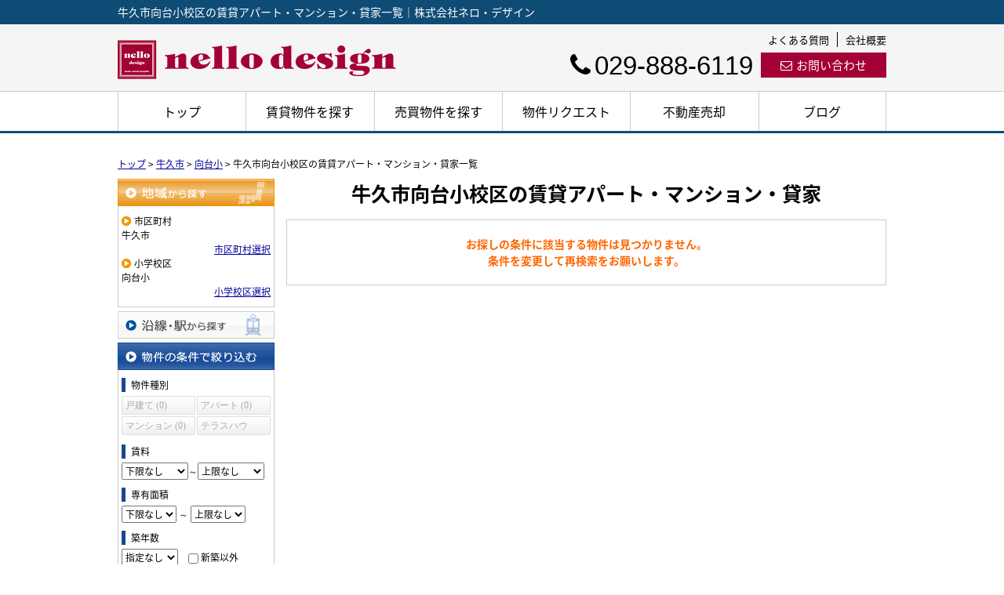

--- FILE ---
content_type: text/html; charset=UTF-8
request_url: https://nellodesign-fudosan.com/estate/rent/house/list/p/skts-08219.school-080442
body_size: 5434
content:
<!DOCTYPE html>
<html lang="ja">
<head>
<meta charset="UTF-8" />
<title>牛久市向台小校区の賃貸アパート・マンション・貸家一覧｜株式会社ネロ・デザイン</title>
<meta name="description" content="牛久市向台小校区の賃貸アパート・マンション・貸家情報です。牛久市向台小校区の賃貸アパート・マンション・貸家情報は株式会社ネロ・デザインにお任せください。" />
<meta name="format-detection" content="telephone=no">

<link href="/js_com/lib/dojo/dijit/themes/claro/claro.css?1682154265" rel="stylesheet" type="text/css">
<link href="/css_com/lib/font-awesome/css/font-awesome.min.css?1682154264" rel="stylesheet" type="text/css">
<link href="/css_com/pc/common.css?1762407652" rel="stylesheet" type="text/css">
<link href="/css/layout.css?1744509825" rel="stylesheet" type="text/css">
<link href="/css/custom.css?1620967505" rel="stylesheet" type="text/css">
<link href="/css/responsive.css?1620981774" rel="stylesheet" type="text/css">

<link rel="canonical" href="https://nellodesign-fudosan.com/estate/rent/house/list/p/skts-08219.school-080442">

<script src="/js_com/lib/jquery/jquery.js?1682154265"></script>
<script src="/js_com/common.js?1682154265"></script>
<script src="/js_com/util.js?1682154265"></script>
<script src="/js_com/init.js?1682154265"></script>
<script src="/js_com/estate/rent/house.js?1709891603"></script>
<script>var relPath = "/";var sslUrl = "https://nellodesign-fudosan.com/";</script>


<!-- Global site tag (gtag.js) - Google Analytics -->
<script async src="https://www.googletagmanager.com/gtag/js?id=UA-88245875-68"></script>
<script>
  window.dataLayer = window.dataLayer || [];
  function gtag(){dataLayer.push(arguments);}
  gtag('js', new Date());

  gtag('config', 'UA-88245875-68');
</script>
</head>

<body class="claro">

<header>
    <div class="l-header__tit">
        <h1 id="bt-cms-catchcopy">牛久市向台小校区の賃貸アパート・マンション・貸家一覧｜株式会社ネロ・デザイン</h1>
    </div>
    <div class="l-header">
        <div class="l-header__logo">
            <a href="https://nellodesign-fudosan.com/"><img src="/img/logo.png" alt="株式会社ネロ・デザイン"></a>
        </div>
        <div class="l-header__contact">
            <ul>
                <li><a href="https://nellodesign-fudosan.com/cms/ques">よくある質問</a></li>
                <li><a href="https://nellodesign-fudosan.com/cms/shop">会社概要</a></li>
            </ul>
            <div class="">
                                <div class="l-header__contact__mail">
                    <a href="https://nellodesign-fudosan.com/index/inquiry" title="お問い合わせ"><i class="fa fa-envelope-o u-mr-5"></i>お問い合わせ</a>
                </div>
                                <div class="l-header__contact__tel">
                    <h3><i class="fa fa-phone u-mr-5"></i>029-888-6119</h3>
                </div>
            </div>
        </div>
    </div>
</header>
<nav>
    <div class="header__gNav">
        <div class="gNav clearfix" id="bt-cms-nav">
        <ul>
                        <li><a class=" " href="https://nellodesign-fudosan.com/">トップ</a></li>
                        <li><a class=" " href="https://nellodesign-fudosan.com/estate/rent/index">賃貸物件を探す</a></li>
                        <li><a class=" " href="https://nellodesign-fudosan.com/estate/buy/search/index">売買物件を探す</a></li>
                        <li><a class=" " href="https://nellodesign-fudosan.com/request">物件リクエスト</a></li>
                        <li><a class=" " href="https://nellodesign-fudosan.com/sell">不動産売却</a></li>
                        <li><a class=" " href="https://nellodesign-fudosan.com/cms/slog/1">ブログ</a></li>
                    </ul>
    </div>
    </div>

</nav>


<div class="contents layout_m clearfix">
    <div class="cont_main">
        
<div class="estate-list" id="estate-list">
    <div class="breadcrumb"><ol itemscope itemtype="http://schema.org/BreadcrumbList"><li itemprop="itemListElement" itemscope itemtype="http://schema.org/ListItem"><a itemprop="item" href="https://nellodesign-fudosan.com/"><span itemprop="name">トップ</span></a><meta itemprop="position" content="1" /></li> > <li itemprop="itemListElement" itemscope itemtype="http://schema.org/ListItem"><a itemprop="item" href="https://nellodesign-fudosan.com/estate/rent/house/list/p/skts-08219"><span itemprop="name">牛久市</span></a><meta itemprop="position" content="2" /></li> > <li itemprop="itemListElement" itemscope itemtype="http://schema.org/ListItem"><a itemprop="item" href="https://nellodesign-fudosan.com/estate/rent/house/list/p/skts-08219.school-080442"><span itemprop="name">向台小</span></a><meta itemprop="position" content="3" /></li> > <li>牛久市向台小校区の賃貸アパート・マンション・貸家一覧</li></ol></div>
    <div class="estate-list-left">
        <input type="hidden" id="tdfk_cd" value="" />
<input type="hidden" id="skts_cd" value="08219" />
<input type="hidden" id="area_cd" value="" />
<input type="hidden" id="school_cd" value="080442" />
<input type="hidden" id="station_line_cd" value="" />
<input type="hidden" id="station_cd" value="" />
<input type="hidden" id="no_deposit_key_flg" value="" />
<input type="hidden" id="charge_free_flg" value="" />
<input type="hidden" id="turnkey_flg" value="" />
<input type="hidden" id="reform_flg" value="" />
<input type="hidden" id="movie_flg" value="" />
<input type="hidden" id="pano_flg" value="" />
<input type="hidden" id="recom_flg" value="" />
<input type="hidden" id="new_flg" value="" />
<input type="hidden" id="park_num" value="" />
<input type="hidden" id="area_group_id" value="" />
<input type="hidden" id="ctgry_id" value="" />
<input type="hidden" id="onsale_flg" value="0" />

<div class="w200 marB5">
    <a class="btnSideRegionOn" href="/estate/common/common/ajax-skts/data_type/21" onclick="return fncColorBox(this);" rel="nofollow">地域から探す</a>
        <div class="estateLeftSearchBox">
        <p class="searchItem">市区町村</p>
        <p>牛久市</p>
        <div class="wFull txtRt">
            <a href="/estate/common/common/ajax-skts/data_type/21" onclick="return fncColorBox(this);" rel="nofollow">市区町村選択</a>
        </div>

        
                <p class="searchItem">小学校区</p>
        <p>向台小</p>
        <div class="wFull txtRt">
            <a href="/estate/common/common/ajax-school/data_type/21/skts_cd/08219" onclick="return fncColorBox(this);" rel="nofollow">小学校区選択</a>
        </div>
        
            </div>
    </div>

<div class="w200 marB5">
    <a class="btnSideStation" href="/estate/common/common/ajax-line/data_type/21" onclick="return fncColorBox(this);" rel="nofollow">沿線・駅から探す</a>
    </div>


<div class="w200 marB10">
    <div class="estateLeftCondTitle">物件の条件で絞り込む</div>
    <div class="estateLeftCondBox">
        <div class="marB10">
            <p class="searchItem">物件種別</p>
            <ul id="estateType" class="estateLeftCondLink cFix">
                                                    <li><label>戸建て&nbsp;(0)</label></li>
                                                            <li class="last"><label>アパート&nbsp;(0)</label></li>
                                                            <li><label>マンション&nbsp;(0)</label></li>
                                                            <li class="last"><label>テラスハウス&nbsp;(0)</label></li>
                                                </ul>
        </div>

        
        <div class="marB10">
            <p class="searchItem">賃料</p>
            <select class="w85" id="rent_price_from" name="rent_price_from">
<option class="txtGray" value="">下限なし</option>
<option value="10000">1万円</option>
<option value="20000">2万円</option>
<option value="30000">3万円</option>
<option value="40000">4万円</option>
<option value="50000">5万円</option>
<option value="60000">6万円</option>
<option value="70000">7万円</option>
<option value="80000">8万円</option>
<option value="90000">9万円</option>
<option value="100000">10万円</option>
<option value="110000">11万円</option>
<option value="120000">12万円</option>
<option value="130000">13万円</option>
<option value="140000">14万円</option>
<option value="150000">15万円</option>
<option value="160000">16万円</option>
<option value="170000">17万円</option>
<option value="180000">18万円</option>
<option value="190000">19万円</option>
<option value="200000">20万円</option>
<option value="210000">21万円</option>
<option value="220000">22万円</option>
<option value="230000">23万円</option>
<option value="240000">24万円</option>
<option value="250000">25万円</option>
<option value="260000">26万円</option>
<option value="270000">27万円</option>
<option value="280000">28万円</option>
<option value="290000">29万円</option>
<option value="300000">30万円</option>
</select>～<select class="w85" id="rent_price_to" name="rent_price_to">
<option class="txtGray" value="">上限なし</option>
<option value="10000">1万円</option>
<option value="20000">2万円</option>
<option value="30000">3万円</option>
<option value="40000">4万円</option>
<option value="50000">5万円</option>
<option value="60000">6万円</option>
<option value="70000">7万円</option>
<option value="80000">8万円</option>
<option value="90000">9万円</option>
<option value="100000">10万円</option>
<option value="110000">11万円</option>
<option value="120000">12万円</option>
<option value="130000">13万円</option>
<option value="140000">14万円</option>
<option value="150000">15万円</option>
<option value="160000">16万円</option>
<option value="170000">17万円</option>
<option value="180000">18万円</option>
<option value="190000">19万円</option>
<option value="200000">20万円</option>
<option value="210000">21万円</option>
<option value="220000">22万円</option>
<option value="230000">23万円</option>
<option value="240000">24万円</option>
<option value="250000">25万円</option>
<option value="260000">26万円</option>
<option value="270000">27万円</option>
<option value="280000">28万円</option>
<option value="290000">29万円</option>
<option value="300000">30万円</option>
</select>        </div>

        <div class="marB10">
            <p class="searchItem">専有面積</p>
            <select id="build_square_from" name="build_square_from">
<option class="txtGray" value="">下限なし</option>
<option value="20">20㎡</option>
<option value="30">30㎡</option>
<option value="40">40㎡</option>
<option value="50">50㎡</option>
<option value="60">60㎡</option>
<option value="70">70㎡</option>
<option value="80">80㎡</option>
<option value="90">90㎡</option>
<option value="100">100㎡</option>
<option value="150">150㎡</option>
<option value="200">200㎡</option>
<option value="250">250㎡</option>
<option value="300">300㎡</option>
<option value="500">500㎡</option>
<option value="1000">1000㎡</option>
</select>            <label>～</label>
            <select id="build_square_to" name="build_square_to">
<option class="txtGray" value="">上限なし</option>
<option value="20">20㎡</option>
<option value="30">30㎡</option>
<option value="40">40㎡</option>
<option value="50">50㎡</option>
<option value="60">60㎡</option>
<option value="70">70㎡</option>
<option value="80">80㎡</option>
<option value="90">90㎡</option>
<option value="100">100㎡</option>
<option value="150">150㎡</option>
<option value="200">200㎡</option>
<option value="250">250㎡</option>
<option value="300">300㎡</option>
<option value="500">500㎡</option>
<option value="1000">1000㎡</option>
</select>        </div>

        <div class="marB10">
            <p class="searchItem">築年数</p>
            <select id="build_age" name="build_age">
<option class="txtGray" value="">指定なし</option>
<option value="1">新築</option>
<option value="3">3年以内</option>
<option value="5">5年以内</option>
<option value="10">10年以内</option>
<option value="15">15年以内</option>
<option value="20">20年以内</option>
</select>            <input type="checkbox" class="marL10" id="build_age_nonew" value="1"  />
            <label class="btn_link" for="build_age_nonew">新築以外</label>
        </div>

        <div class="marB10">
            <p class="searchItem">駅からの徒歩</p>
            <select id="station_walk" name="station_walk">
<option class="txtGray" value="">指定なし</option>
<option value="3">3分以内</option>
<option value="5">5分以内</option>
<option value="10">10分以内</option>
<option value="15">15分以内</option>
<option value="20">20分以内</option>
</select>            <div class="mT3">
                <input type="checkbox" id="bus_walk_flg" value="1"  />
                <label class="btn_link" for="bus_walk_flg">バス停からの時間を含む</label>
            </div>
        </div>

        <div class="marB10">
            <p class="searchItem">情報公開日</p>
            <ul>
                <li>
                    <input type="radio" id="info_open_date" name="info_open_date" value="" checked="checked" />
                    <label class="vaTop link_cursor" for="info_open_date">指定なし</label>
                </li>
                <li>
                    <input type="radio" id="info_open_date_0" name="info_open_date" value="0"  />
                    <label class="vaTop link_cursor txtSilver" for="info_open_date_0">本日公開&nbsp;<span class="ffMSP">(0)</span></label>
                </li>
                <li>
                    <input type="radio" id="info_open_date_3" name="info_open_date" value="3"  />
                    <label class="vaTop link_cursor txtSilver" for="info_open_date_3">3日以内に公開&nbsp;<span class="ffMSP">(0)</span></label>
                </li>
                <li>
                    <input type="radio" id="info_open_date_7" name="info_open_date" value="7"  />
                    <label class="vaTop link_cursor txtSilver" for="info_open_date_7">7日以内に公開&nbsp;<span class="ffMSP">(0)</span></label>
                </li>
            </ul>
        </div>

        <div class="marB10">
            <p class="searchItem">こだわり条件</p>
            <ul class="marB5">
                                <li>
                    <input type="checkbox" id="fav_option_0" name="fav_option[]" value="park_flg"  />
                    <label id="fav_option_park_flg" class="vaTop link_cursor txtSilver" for="fav_option_0">駐車場あり&nbsp;<span class="ffMSP">(0)</span></label>
                </li>
                                <li>
                    <input type="checkbox" id="fav_option_1" name="fav_option[]" value="tratime_cd"  />
                    <label id="fav_option_tratime_cd" class="vaTop link_cursor txtSilver" for="fav_option_1">即引渡し可&nbsp;<span class="ffMSP">(0)</span></label>
                </li>
                                <li>
                    <input type="checkbox" id="fav_option_2" name="fav_option[]" value="build_floor"  />
                    <label id="fav_option_build_floor" class="vaTop link_cursor txtSilver" for="fav_option_2">2階以上&nbsp;<span class="ffMSP">(0)</span></label>
                </li>
                                <li>
                    <input type="checkbox" id="fav_option_3" name="fav_option[]" value="BT02_20"  />
                    <label id="fav_option_BT02_20" class="vaTop link_cursor txtSilver" for="fav_option_3">ペット相談&nbsp;<span class="ffMSP">(0)</span></label>
                </li>
                                <li>
                    <input type="checkbox" id="fav_option_4" name="fav_option[]" value="BT02_21"  />
                    <label id="fav_option_BT02_21" class="vaTop link_cursor txtSilver" for="fav_option_4">角部屋&nbsp;<span class="ffMSP">(0)</span></label>
                </li>
                                <li>
                    <input type="checkbox" id="fav_option_5" name="fav_option[]" value="OB01_05"  />
                    <label id="fav_option_OB01_05" class="vaTop link_cursor txtSilver" for="fav_option_5">バス・トイレ別&nbsp;<span class="ffMSP">(0)</span></label>
                </li>
                                <li>
                    <input type="checkbox" id="fav_option_6" name="fav_option[]" value="OS03_01"  />
                    <label id="fav_option_OS03_01" class="vaTop link_cursor txtSilver" for="fav_option_6">オートロック&nbsp;<span class="ffMSP">(0)</span></label>
                </li>
                            </ul>

            <div class="txtCt">
                <a class="btnListOptionAll" href="/estate/common/common/ajax-feature-option/data_type/21" onclick="return openOptionDialog(this);" rel="nofollow">すべてのこだわり条件を見る</a>
            </div>
        </div>
    </div>
</div>

<!-- Templates -->
<script type="text/template" id="estate-type-template">
<% for (var i = 0; i < estateTypeList.length; i++) { %>
    <% if (estateTypeList[i]['num'] == 0) { %>
    <li<%= (i % 2 == 0) ? '' : ' class="last"' %>><label><%= estateTypeList[i]['name_nm'] %>&nbsp;(<%= estateTypeList[i]['num'] %>)</label></li>
    <% } else { %>
    <li<%= (i % 2 == 0) ? '' : ' class="last"' %>><a href="javascript:void(0)" <%= search['estate_type'].indexOf(estateTypeList[i]['name_cd']) >= 0 ? 'class="on"' : '' %> id="estate_type_<%= estateTypeList[i]['name_cd'] %>"><%= estateTypeList[i]['name_nm'] %>&nbsp;(<%= estateTypeList[i]['num'] %>)</a></li>
    <% } %>
<% } %>
</script>

<script type="text/template" id="room-type-template">
<% for (var i = 0; i < roomTypeList.length; i++) { %>
    <% if (roomTypeList[i]['num'] == 0 && search['room_type_cd'].indexOf(roomTypeList[i]['name_cd']) == -1) { %>
    <li<%= (i % 2 == 0) ? '' : ' class="last"' %>><label><%= roomTypeList[i]['name_nm'] %>&nbsp;(<%= roomTypeList[i]['num'] %>)</label></li>
    <% } else { %>
    <li<%= (i % 2 == 0) ? '' : ' class="last"' %>><a href="javascript:void(0)" <%= search['room_type_cd'].indexOf(roomTypeList[i]['name_cd']) >= 0 ? 'class="on"' : '' %> id="room_type_cd_<%= roomTypeList[i]['name_cd'] %>"><%= roomTypeList[i]['name_nm'] %>&nbsp;(<%= roomTypeList[i]['num'] %>)</a></li>
    <% } %>
<% } %>
</script>

    </div>

    <div class="estate-list-main">
        <h2 class="tit">牛久市向台小校区の賃貸アパート・マンション・貸家</h2>

        <div class="wFull posR">
                        <div class="estateListNoneBox">
                <p>お探しの条件に該当する物件は見つかりません。</p>
                <p>条件を変更して再検索をお願いします。</p>
            </div>

            
            
            
            <div id="mapLoading" class="posF z100 none" style="left: 48%; top: 45%;">
                <img src="/img_com/estate/loading.gif" width="80" height="80" />
            </div>
        </div>
    </div>
</div>

<div id="loadOverlay" class="loadOverlay"><div id="loadOverlayInner" class="loadOverlayInner"></div></div>
<script src="/js_com/lib/dojo/config.js?1682154265"></script>

<script src="/js_com/lib/dojo/dojo/dojo.js?1682154265"></script>

<script src="/js_com/lib/dojo/initWidget.js?1682154265"></script>

<script src="/js_com/lib/dojo/tooltip.js?1682154265"></script>

<link href="/js_com/lib/jquery/colorbox/colorbox.css?1682154265" rel="stylesheet" type="text/css">
<script src="/js_com/lib/jquery/colorbox/jquery.colorbox-min.js?1682154265"></script>
<script src="/js_com/estate/common/common.js?1735087575"></script>
<script type="text/javascript">
$(function() {
    listInit();
});
</script>
    </div>
</div>

<div class="p-footer__request">
    <div class="p-footer__request__inner">
        <div class="p-footer__request__text">
            <p>希望の物件が見つからない...そんな時もご安心ください！<br />お客様の希望を伝えて待つだけ</p>
            <h3>物件リクエスト</h3>
            <a href="https://nellodesign-fudosan.com/request">詳細はこちら</a>
        </div>
        <div class="p-footer__request__image">
            <img src="/img/footer__request__image.svg" alt="物件リクエスト" />
        </div>
    </div>
</div>

<footer class="l-footer">
    <div class="l-footer__inquiry">
        <div class="l-footer__inquiry__text">
            <p>インターネットやメールが苦手な方はお電話にてお問い合わせください<br/>営業時間／10：00～17：00　定休日／年中無休(臨時休業日を除く)</p>
        </div>
        <div class="l-footer__inquiry__tel">
            <p><i class="fa fa-phone u-mr-5" aria-hidden="true"></i>029-888-6119</p>
        </div>
    </div>    
    <div class="l-footer__contact">
        <div class="l-footer__contact__inner">
            <div class="l-footer__contact__logo">
                <a href="https://nellodesign-fudosan.com/"><img class="u-mb-5" src="/img/logo.png" alt="株式会社ネロ・デザイン"></a>
                <p>〒300-0332 稲敷郡阿見町中央4-8-19 ウイングテナント中央102 </p>
                <p>TEL：029-888-6119　FAX：029-889-4510</p>
            </div>
            <div class="l-footer__contact__menu">
                <div class="l-footer__contact__nav" id="bt-cms-footer-nav">
                    <ul class="clearfix">
        <li><a  href="https://nellodesign-fudosan.com/">トップ</a></li>
        <li><a  href="https://nellodesign-fudosan.com/estate/rent/index">賃貸物件を探す</a></li>
        <li><a  href="https://nellodesign-fudosan.com/estate/buy/search/index">売買物件を探す</a></li>
        <li><a  href="https://nellodesign-fudosan.com/sell">不動産売却について</a></li>
        <li><a  href="https://nellodesign-fudosan.com/cms/shop">店舗情報</a></li>
        <li><a  href="https://nellodesign-fudosan.com/index/inquiry">お問合せ</a></li>
            <li><a href="https://nellodesign-fudosan.com/index/sitemap">サイトマップ</a></li>
    </ul>
                </div>
                <div class="l-footer__contact__sns">
                    <ul>
                        <li><a href="https://twitter.com/nellodesignhome" target="_blank"><img src="/img/sns__icon-twitter.svg" alt="twitter" /></a></li>
                        <li><a href="https://www.facebook.com/nellodesign/" target="_blank"><img src="/img/sns__icon-facebook.svg" alt="facebook" /></a></li>
                        <li><a href="https://www.instagram.com/nellodesign.home/" target="_blank"><img src="/img/sns__icon-instagram.svg" alt="instagram" /></a></li>
                    </ul>
                </div>
            </div>
        </div>
    </div>
</footer>

<div class="btn__page_top">
    <i class="fa fa-chevron-up"></i>
    <span>ページの先頭へ</span>
</div>

<div class="copyright"><small>Copyright &copy; 株式会社ネロ・デザイン All rights Reserved. powered by 不動産クラウドオフィス</small></div>
</body>
</html>


--- FILE ---
content_type: text/css
request_url: https://nellodesign-fudosan.com/css/custom.css?1620967505
body_size: 1378
content:
@charset "UTF-8";

/* ━━━━━━━━━━━━━━━━

 ■レイアウト

━━━━━━━━━━━━━━━━ */


/*=================================

* コンテンツ

=================================*/

.contents {
    padding: 30px 0;
}


/*=================================

* ヘッダー

=================================*/

header {
    background-color: #f6f5f5;
    margin-bottom: 0px;
}

/*
　サイトタイトル
=================================*/
.l-header__tit {
    background-color: #0f4c75;
    color: #fff;
    padding: 5px 0 5px 0;
}

.l-header__tit h1 {
    width: 980px;
    margin: 0 auto;
}


.l-header {
    width: 980px;
    margin: 0 auto;
    padding: 10px 0;
}

/*
　ロゴ
=================================*/
.l-header__logo {
    max-width: 340px;
    float: left;
    padding: 0;
}

.l-header__logo a {
    display: block;
    margin-top: 10px;
}

/*
　会社情報
=================================*/
.l-header__contact {
    max-width: 600px;
    float: right;
}

/*
　サブナビゲーション
=================================*/
.l-header__contact ul {
    text-align: right;
    margin-bottom: 7px;
    font-size: 0;
}

.l-header__contact ul li {
    display: inline-block;
    border-right: 1px solid #000;
    font-size: 13px;
}

.l-header__contact ul li:last-child {
    border-right: none;
}

.l-header__contact ul li a {
    text-decoration: none;
    color: #000;
    display: block;
    padding: 0 10px;
}

.l-header__contact ul li:last-child a {
    padding: 0 0 0 10px;
}

.l-header__contact ul li a:hover {
    color: #a30035;
}

/*
　お問い合わせ
=================================*/
.l-header__contact__mail {
    float: right;
    padding: 0;
}

.l-header__contact__mail a {
    color: #FFF;
    text-decoration: none;
    display: inline-block;
    padding: 5px 25px;
    font-size: 15px;
    text-align: center;
    color: #FFF;
    background-color: #a30035;
}

.l-header__contact__mail a:hover {
    background-color: #0f4c75;
}


.l-header__contact__tel {
    float: right;
    margin: 0 10px 0 0;
}

.l-header__contact__tel h3 {
    font-size: 33px;
    line-height: 1;
    font-family: "Arial", sans-serif;
}

/*
　ナビゲーション
=================================*/
.header__gNav {
    border-bottom: 3px solid #0f4c75;
    border-top: 1px solid #CCC;
    background-color: #FFF;
}

.gNav {
    margin: 0 auto;
}

.gNav li {
    border-left: 1px solid #ccc;
}

.gNav li:last-child {
    border-right: 1px solid #CCC;
}

.gNav li a {
    line-height: 50px;
    font-size: 16px;
    color: #000;
    background-color: #FFF;
}

.gNav li a:hover {
    color: #a30035;
}



/*=================================

* フッター

=================================*/

footer {
    border-top: none;
}

.l-footer {
    background-color: #0f4c75;
}

/*
　上部電話番号
=================================*/
.l-footer__inquiry {
    width: 980px;
    margin: 0 auto;
    color: #FFF;
}

.l-footer__inquiry__text {
    display: inline-block;
    padding: 15px 0;
    font-size: 17px;
    letter-spacing: 0.5px;
    margin-right: 30px;
}

.l-footer__inquiry__tel {
    display: inline-block;
    padding: 5px 0;
}

.l-footer__inquiry__tel p {
    font-size: 50px;
    font-family: "Arial", sans-serif;
    font-weight: bold;
}

/*
　店舗情報
=================================*/
.l-footer__contact {
    background-color: #FFF;
}

.l-footer__contact__inner {
    width: 980px;
    margin: 0 auto;
    padding: 15px 0;
}

.l-footer__contact__logo {
    float: left;
    width: 45%;
    display: inline-block;
    margin: 0 2% 0 0;
}

.l-footer__contact__logo p {
    font-size: 15px;
}

/*
　ナビゲーション
=================================*/
.l-footer__contact__menu {
    float: right;
    width: 53%;
    display: inline-block;
}
.l-footer__contact__nav {
    
}

.l-footer__contact__nav li, 
.l-footer__contact__nav a {
    text-decoration: none;
    color: #000;
    font-size: 15px;
    display: inline-block;
    padding: 0 0 3px 0;
    margin-right: 10px;
}

.l-footer__contact__nav a:hover {
    color: #a30035;
}

.l-footer__contact__nav a:before {
    content: "・";
}

/*
　SNS
=================================*/
.l-footer__contact__sns {
    width: 23%;
    float: left;
    margin: 10px auto 0 auto;
}

.l-footer__contact__sns ul {
    display: flex;
    justify-content: space-between;
}

.l-footer__contact__sns li {
    margin-right: 10px;
}

.l-footer__contact__sns li img {
    width: 100%;
}

.l-footer__contact__sns li a:hover {
    opacity: 0.7;
}

/*
　copyright
=================================*/
.copyright {
    background-color: #0f4c75;
}

/*
　ページの先頭へ
=================================*/
.btn__page_top {
    border-radius: 0;
}


/*=================================

* clearfix

=================================*/

.l-header:after,
.l-footer__contact__inner:after,
.l-footer__contact__sns:after {
    content: "";
    display: block;
    clear: both;
}

--- FILE ---
content_type: text/css
request_url: https://nellodesign-fudosan.com/css/responsive.css?1620981774
body_size: 6430
content:
@charset "UTF-8";

/* ━━━━━━━━━━━━━━━━

 ■初期化

━━━━━━━━━━━━━━━━ */

body {
    font-family: 'Noto Sans Japanese', sans-serif;
}



/* ━━━━━━━━━━━━━━━━

 ■ユーティリティ

━━━━━━━━━━━━━━━━ */


.u-mr-5 {
    margin-right: 5px;
}

.u-mr-10 {
    margin-right: 10px;
}

.u-mb-0 {
    margin-bottom: 0 !important;
}

.u-mb-5 {
    margin-bottom: 5px;
}

.u-mb-10 {
    margin-bottom: 10px !important;
}

.u-mb-20 {
    margin-bottom: 20px !important;
}

.u-mb-30 {
    margin-bottom: 30px;
}

.u-mb-40 {
    margin-bottom: 40px !important;
}

.u-mb-50 {
    margin-bottom: 50px !important;
}

.u-text-center {
    text-align: center !important;
}

.u-fc-orange {
    color: #FF7F00;
}

.u-fc-red {
    color: #FF0000;
}

.u-fw-bold {
    font-weight: bold;
}

.u-fs-h3 {
    font-size: 1rem;
}

@media screen and (min-width:768px) {
    .u-fs-h3 {
        font-size: 1.3rem;
    }
    
    .u-text-pc-center {
        text-align: center;
    }
}


/*=================================

* media

=================================*/
@media screen and (max-width:767px) {
    .u-hidden-sp {
        display: none;
    }
}

@media screen and (min-width:768px) {
    .u-hidden-pc {
        display: none;
    }
}



/* ━━━━━━━━━━━━━━━━

 ■コンポーネント

━━━━━━━━━━━━━━━━ */


/*=================================

* コンテナ

=================================*/

.c-block {
    margin-bottom: 50px;
    padding: 30px 0;
}

@media screen and (min-width:768px) {
    .c-block {
        width: 980px;
        margin: 0 auto 100px auto;
    }
}

/*
　ボタン
================================*/
.c-btn {
    width: 90%;
    display: block;
    text-decoration: none;
    text-align: center;
    padding: 10px 5px;
    background-color: #767171;
    border-radius: 30px;
    margin: 0 auto;
}

.c-btn,
.c-btn:link,
.c-btn:visited {
    color: #FFF;
    text-decoration: none;
}

.c-btn:hover {
    opacity: 0.8;
}

@media screen and (min-width:768px) {
    .c-btn {
        width: 45%;
        font-size: 17px;
        padding: 8px 10px 10px 10px;
    }
}

/*
　アウトライン
================================*/
.c-btn-outline {
    font-size: 18px;
    border: 2px solid #0f4c75;
    padding: 13px 10px;
    display: block;
    box-sizing: border-box;
    text-align: center;
    font-weight: bold;
}

.c-btn-outline,
.c-btn-outline:link,
.c-btn-outline:visited {
    color: #0f4c75;
    text-decoration: none;
}

.c-btn-outline:hover {
    color: #FFF;
    background-color: #0f4c75;
}

/* PC */
@media screen and (min-width:768px) {
    .c-btn-outline {
        font-size: 22px;
    }
}

/*
　チェックボックス付きリスト
=================================*/
.c-checkbox-list {
    margin: 10px;
}

.c-checkbox-list li {
    position: relative;
    padding-left: 30px;
    line-height: 2.0;
    font-size: 17px;
}

.c-checkbox-list li:before {
    position: absolute;
    top: 3px;
    margin-left: -30px;
    margin-right: 10px;
    content: url(../img/icon__check.png);
}

@media screen and (min-width:768px) {
    .c-checkbox-list {
        margin: 0;
    }
}


/*
　H2タイトル
================================*/
h2.tit {
    width: 90%;
    text-align: center;
    color: #000;
    font-size: 1.4em;
    font-weight: bold;
    margin: 0 auto 15px auto;
    padding: 0;
    background-color: #FFF !important;
}

/* PC */
@media screen and (min-width:768px) {
    h2.tit {
        width: 100%;
        font-size: 1.8em;
    }
}

/*
　H2タイトル（サブカラー）
================================*/
h2.c-tit__color-2 {
    font-size: 1.3rem;
    color: #FFF;
    background: #3282b8;
    margin: 25px 0;
    padding: 10px;
    text-align: left;
}

/* PC */
@media screen and (min-width:768px) {
    h2.c-tit__color-2 {
        font-size: 40px;
        color: #3282b8;
        font-weight: bold;
        padding: 0;
        background: #FFF;
        text-align: center;
    }
}

/*
　タイトル（フォントサイズlg）
================================*/
.c-tit--large {
    width: 90%;
    margin: 0 auto 30px auto;
    font-size: 23px;
    font-weight: bold;
    text-align: center;
}

.c-tit--large span {
    font-size: 33px;
}

/* PC */
@media screen and (min-width:768px) {
    .c-tit--large  {
        width: 100%;
        font-size: 35px;
    }
    
    .c-tit--large span {
        font-size: 50px;
    }
}

/*
　H3タイトル
================================*/

/* スマホ*/
@media screen and (max-width:767px) {
    h3.tit {
        margin: 0 0 15px 0;
        padding: 6px 10px;
        background: #0f4c75;
        color: #FFF;
        text-shadow: none;
        font-size: 1em;
        font-weight: bold;
        border-top: none;
        border-bottom: none;
    }
}

/* PC */
@media screen and (min-width:768px) {
    h3.tit {
        font-size: 1.3em;
        margin: 0 0 20px 0;
    }
}



/* ━━━━━━━━━━━━━━━━

 ■レイアウト

━━━━━━━━━━━━━━━━ */


/*=================================

* メインビジュアル

=================================*/

.l-jumbotron {
    position: relative;
    margin: 0 auto;
}

.l-jumbotron__image {
    width: 100%;
    height: 200px;
    margin: 0 auto; 
    display: block;
    background-repeat: no-repeat;
    background-position: 20% 50%;
    background-size: cover;
    background-image: url(../img/jumbotron__image.jpg);
    opacity: 0.75;
}

.l-jumbotron__inner {
    width: 95%;
    position: absolute;
    top: 0;
    left: 0;
    right: 0;
    margin: auto;
}

.l-jumbotron__inner h2 {
    position: absolute;
    top: 1.5rem;
    left: 0;
    font-size: 23px;
    color: #000;
    line-height: 1.3;
    font-weight: 800;
}

.l-jumbotron__inner h2,
.l-jumbotron__txt--lg {
    text-shadow: 
        #FFF 2px 0px, #FFF -2px 0px, 
        #FFF 0px -2px, #FFF 0px 2px, 
        #FFF 2px 2px, #FFF -2px 2px, 
        #FFF 2px -2px, #FFF -2px -2px, 
        #FFF 1px 2px, #FFF -1px 2px, 
        #FFF 1px -2px, #FFF -1px -2px, 
        #FFF 2px 1px, #FFF -2px 1px, 
        #FFF 2px -1px, #FFF -2px -1px;
}

.l-jumbotron__inner h2 span {
    font-size: 60px;
    color: #a30035;
    position: relative;
    line-height: 1.3;
    text-shadow: 
        #FFF 3px 3px 3px, #FFF -3px -3px 3px, 
        #FFF -3px 3px 3px, #FFF 3px -3px 3px, 
        #FFF 3px 0px 3px, #FFF -3px -0px 3px, 
        #FFF 0px 3px 3px, #FFF 0px -3px 3px;
}

.l-jumbotron__inner h2 span::before {
    content: "・";
    position: absolute;
    top: -0.65em;
    left: 0.07em;
    font-size: 50px;
}

.l-jumbotron__txt--lg {
    color: #000 !important;
    font-size: 25px !important;
}

.l-jumbotron__txt--lg::before {
    content: "" !important;
}


/* PC */
@media screen and (min-width:768px) {
    .l-jumbotron {
        margin: 0 auto 10px auto;
    }
    
    .l-jumbotron__image {
        height: 450px;
        margin: 0 auto 10px auto; 
        background-position: 50% 50%;
    }

    .l-jumbotron__inner {
        width: 980px;
    }

    .l-jumbotron__inner h2 {
        top: 1.3em;
        font-size: 42px;
        color: #000;
        line-height: 1.2;
    }
    
    .l-jumbotron__inner h2 span {
        font-size: 110px;
    }
    
    .l-jumbotron__inner h2 span::before {
        top: 0em;
        left: 0.17em;
        font-size: 80px;
        line-height: 0.1;
    }
    
    .l-jumbotron__txt--lg {
        font-size: 55px !important;
    }
}

/*
　メイン画像内物件リクエスト
=================================*/
.l-jumbotron__request {
    width: 100%;
    height: auto;
    background-color: #0f4c75;
    color: #FFF;
    padding: 20px;
    box-sizing: border-box;
    margin-bottom: 20px;
}

.l-jumbotron__request h3 {
    font-size: 35px;
    text-align: center;
    font-weight: bold;
    margin-bottom: 10px;
}

.l-jumbotron__request img {
    width: 45%;
    margin: 0 auto 5px auto;
    display: block;
}

.l-jumbotron__request__icon {
    display: none !important;
}

.l-jumbotron__request p {
    font-size: 15px;
    font-weight: 500;
    margin-bottom: 10px;
    line-height: 1.35;
    letter-spacing: .03em;
}

.l-jumbotron__request__btn a {
    background: #FFF;
    text-align: center;
    text-decoration: none;
    color: #0f4c75;
    font-size: 23px;
    font-weight: bold;
    display: block;
    padding: 10px 10px;
}

.l-jumbotron__request__btn a:hover {
    background: #a30035;
    color: #FFF;
}

@media screen and (min-width:768px) {
    .l-jumbotron__request {
        width: 330px;
        height: 450px;
        position: absolute;
        top: 0;
        right: 0;
        padding: 30px;
        margin-bottom: 0px;
    }
    
    .l-jumbotron__request h3 {
        font-size: 37px;
    }
    
    .l-jumbotron__request img {
        width: 55%;
        margin: 0 auto;
    }
    
    .l-jumbotron__request__icon {
        width: 30% !important;
        margin-bottom: 17px !important;
        display: block !important;
    }
}



/* ━━━━━━━━━━━━━━━━

 ■プロジェクト

━━━━━━━━━━━━━━━━ */


/*=================================

* トップ

=================================*/

/*
　不動産情報（売買・賃貸ボタン）
=================================*/
.p-estate-nav {
    width: 90%;
    margin: 0 auto 50px auto;
}

.p-estate-nav ul {
    display: flex;
    justify-content: space-between;
}

.p-estate-nav ul li {
    width: 48%;
}

/* PC */
@media screen and (min-width:768px) {
    .p-estate-nav {
        width: 65%;
        margin: 0 auto 100px auto;
    }
    
    .p-estate-nav ul li {
        width: 47%;
    }
}

/*
　おすすめ物件
=================================*/
.p-estate-list {
    width: 100%;
    margin: 0 auto;
}

.p-estate-list li {
    width: 100%;
    height: auto;
    margin: 0 0 30px 0;
    background: #f5f5f5;
}

.p-estate-list li:last-child {
    margin: 0;
}

.p-estate-list a {
    width: 100%;
    height: auto;
    position: relative;
    display: block;
    text-decoration: none;
    color: #000;
} 

.p-estate-list a:hover {
    opacity: 0.5;
}

.p-estate-list__image {
    width: 100%;
    height: 200px;
    background-repeat: no-repeat; 
    background-position: 0 50%;
    background-size: cover;
    position: relative;
    display: block;
}

.p-estate-list__type {
    position: absolute;
    bottom: 0;
    left: 0;
    display: inline-block;
    padding: 5px 15px;
    background: #000;
    color: #fff;
    background-color: rgba(0, 0, 0, 0.5);
}

.p-estate-list__room {
    font-size: 14px;
}

.p-estate-list__price {
    font-size: 22px;
    padding-top: 6px;
}

.p-estate-list__price span {
    font-size: 17px;
}

.p-estate-list__detail {
    padding: 10px 15px;
}

.p-estate-list__name {
    font-weight: bold;
    text-align: center;
    margin-bottom: 7px;
    overflow: hidden;
    white-space: nowrap;
    text-overflow: ellipsis;
    font-size: 18px;
}

.p-estate-list__address,
.p-estate-list__access {
    font-size: 14px;
    margin-bottom: 7px;
    overflow: hidden;
    white-space: nowrap;
    text-overflow: ellipsis;
    text-align: center;
}

.p-estate-list__catchcopy {
    font-size: 13px;
    display: -webkit-box;
    -webkit-box-orient: vertical;
    -webkit-line-clamp: 2;
    max-height: 2.5rem;
    overflow: hidden;
}

.p-estate-list__label {
    position: absolute;
    top: 10px;
    right: 10px;
    width: 50px;
    height: 50px;
    background: #fdd100;
    border-radius: 25px;
    box-sizing: border-box;
    display: block;
    padding: 15px 2px;
    text-align: center;
}

.p-estate-list__label span {
    color: #fff;
    font-size: 0.9rem;
}

/* PC */
@media screen and (min-width:768px) {
    .p-estate-list li {
        width: 314px;
        height: 390px;
        float: left;
        display: inline-block;
        margin: 0 19px 20px 0;
    }

    .p-estate-list li:nth-child(3n) {
        margin: 0 0px 20px 0;
    }

    .p-estate-list:after {
        content: "";
        display: block;
        clear: both;
    }

    .p-estate-list a {
        width: 314px;
        height: 390px;
    }

    .p-estate-list__image {
        width: 314px;
        height: 250px;
    }

    .p-estate-list__price {
        padding-top: 0px;
    }

    .p-estate-list__name {
        margin-bottom: 3px;
    }

    .p-estate-list__address {
        margin-bottom: 0px;
    }

    .p-estate-list__access {
        margin-bottom: 5px;
    }
}


/*
　お知らせ（PCのみ）
=================================*/
.main__newList {
    padding: 20px 5px 0 5px;
    border-top: solid 1px #000;
}

.main__newList:after {
    content: "";
    display: block;
    clear: both;
}

.main__newList dt {
    float: left;
    margin: 0 15px;
    font-size: 13px;
    padding: 4px 5px 2px 5px;
    color: #555;
}

.main__newList dd {
    margin-bottom: 15px;
    padding: 3px 0 20px 0;
    border-bottom: 1px solid #000;
}

.main__newList dd a {
    text-decoration: none;
    color: #000;
}

.main__newList dd a:hover {
    text-decoration: underline;
}



/*=================================

* フッター物件リクエスト

=================================*/

.p-footer__request {
    width: 100%;
    height: 300px;
    background-image: url("../img/footer__request__bg.jpg");
    background-repeat: no-repeat;
    background-position: 80% 50%;
    background-size: cover;
    position: relative;
}

.p-footer__request::after {
    height: 300px;
    content: '';
    background-color: rgba(60, 72, 88, 0.88);
    position: absolute;
    left: 0;
    right: 0;
    top: 0;
    bottom: 0;
}

.p-footer__request__inner {
    width: 100%;
    margin: 0 auto;
    padding: 50px 20px;
    position: relative;
    z-index: 1;
}

.p-footer__request__text {
    width: 100%;
    float: right;
    display: inline-block;
    text-align: center;
    color: #FFF;
}

.p-footer__request__image {
    display: none;
}

.p-footer__request__image img {
    width: 100%;
}

.p-footer__request__text h3 {
    font-size: 35px;
    margin-bottom: 25px;
    font-weight: bold;
}

.p-footer__request__text p {
    font-size: 18px;
    margin-bottom: 20px;
}

.p-footer__request__text a {
    width: 85%;
    padding: 15px 10px;
    font-size: 20px;
    font-weight: bold;
    text-decoration: none;
    color: #FFF;
    background: #a30035;
    display: block;
    margin: 0 auto;
    box-sizing: border-box;
}

.p-footer__request__text a:hover {
    background: #ffb74c;
}

/* PC */
@media screen and (min-width:768px) {
    .p-footer__request {
        background-position: 50% 50%;
    }

    .p-footer__request__inner {
        width: 980px;
        height: 300px;
        padding: 50px 0 0 0;
        box-sizing: border-box;
    }

    .p-footer__request__inner:after {
        content: "";
        display: block;
        clear: both;
    }
    
    .p-footer__request__text {
        width: 550px;
        padding-top: 5px;
    }
    
    .p-footer__request__image {
        width: 400px;
        float: left;
        display: inline-block;
        padding-left: 50px;
        box-sizing: border-box;
    }
    
    .p-footer__request__text h3 {
        font-size: 45px;
        margin-bottom: 15px;
    }
    
    .p-footer__request__text p {
        font-size: 20px;
        margin-bottom: 15px;
    }
    
    .p-footer__request__text a {
        width: 300px;
        padding: 10px;
        font-size: 18px;
        font-weight: normal;
    }
}


/*=================================

* 物件リクエストページ

=================================*/

.p-request {
    width: 90%;
    margin: 0 auto 50px auto;
}

.p-request h3 {
    font-size: 20px;
    color: #0f4c75;
    margin-bottom: 20px;
    font-weight: bold;
    padding-top: 3px;
}

.p-request img {
    width: 100%;
}

.p-request li {
    border-bottom: #777 dotted 1px;
    padding: 30px 0;
}

.p-request dl:first-child {
    margin-bottom: 10px;
}

.p-request__point {
    float: left;
    width: 50px;
    height: 50px;
    text-align: center;
    color: #FFF;
    font-weight: bold;
    font-size: 12px;
    padding-top: 10px;
    background: #0f4c75;
    border-radius: 100%;
    box-sizing: border-box;
    line-height: 1.2;
    margin-right: 10px;
}

.p-request__number {
    font-size: 15px;
}

.p-request__btn a {
    width: 100%;
    margin: 0 auto;
    display: block;
    color: #fff;
    background: #a30035;
    text-decoration: none;
    padding: 20px;
    text-align: center;
    font-size: 20px;
    font-weight: bold;
    border-radius: 6px;
    box-sizing: border-box;
}

/* PC */
@media screen and (min-width:768px) {
    .p-request {
        width: 100%;
        margin-bottom: 80px;
        font-size: 16px;
    }
    
    .p-request h3 {
        font-size: 23px;
        padding-top: 7px;
    }
    
    .p-request li:after {
        content: "";
        display: block;
        clear: both;
    }
    
    .p-request dl:first-child {
        float: left;
        width: 70%;
    }

    .p-request dl:last-child {
        float: right;
        width: 28%;
    }
    
    .p-request dd {
        overflow: hidden;
    }
    
    .p-request__btn a {
        width: 85%;
        font-size: 26px;
    }

    .p-request__btn a:hover {
        opacity: 0.7;
    }
}


/*=================================

* 不動産売却ページ

=================================*/

/*
　上部イメージ
=================================*/
.p-sub-visual {
    position: relative;
    margin: 0 auto 30px auto;
}

.p-sub-visual::before {
    position: absolute;
    left: 0;
    right: 0;
    top: 0;
    bottom: 0;
    content: '';
    background-color: rgba(255, 255, 255, 0.5);
}

.p-sub-visual img {
    max-width: 100%;
}

.p-sub-visual h2{
    position: absolute;
    top: 10px;
    left: 0;
    display: inline-block;
    padding-left: 16px;
    border-bottom: 2px solid #0f4c75;
    color: #0f4c75;
    line-height: 1.4;
    font-size: 30px;
    font-weight: 900;
}

/* PC */
@media screen and (min-width:768px) {
    .p-sub-visual {
        margin: 0 auto 50px auto;
    }
    
    .p-sub-visual h2 {
        padding-left: 20px;
        top: 20px;
        font-size: 60px;
    }
}

/*
　横3つ並び枠
=================================*/
.p-sell__promise {
    width: 90%;
    margin: 0 auto 40px auto;
}

.p-sell__promise li {
    width: 100%;
    margin-bottom: 15px;
    border: 2px solid #0f4c75;
    box-sizing: border-box;
    padding: 15px;
    border-radius: 8px;
}

.p-sell__promise li h3 {
    font-size: 23px;
    margin-bottom: 10px;
    color: #0f4c75;
    text-align: center;
    line-height: 1.2;
    font-weight: bold;
}

/* PC */
@media screen and (min-width:768px) {
    .p-sell__promise {
        margin: 0 auto 70px auto;
        width: 100%;
    }
    
    .p-sell__promise li {
        width: 32%;
        float: left;
        margin-right: 2%;
        margin-bottom: 0;
    }
    
    .p-sell__promise li:last-child {
        margin-right: 0%;
    }
    
    .p-sell__promise:after {
        content: "";
        display: block;
        clear: both;
    }
    
    .p-sell__promise li h3 {
        font-size: 27px;
    }
}

/*
　こだわりリスト
=================================*/
.c-checkbox-list.p-sell__commitment {
    margin-left: 25px;
    margin-right: 25px;
}

/* PC */
@media screen and (min-width:768px) {
    .c-checkbox-list.p-sell__commitment {
        width: 67%;
        margin: 0 auto 100px auto;
    }
    
    .c-checkbox-list.p-sell__commitment li {
        font-size: 18px;
    }
}

/*
　イラスト付きタイトル
================================*/

.p-tit-illust {
    background-color: #0f4c75;
    margin-bottom: 50px;
    display: flex;
    justify-content:center;
    align-items: flex-end;
    position: relative;
}

.p-tit-illust h2 {
    color: #FFF;
    font-size: 1.2rem;
    font-weight: bold;
    padding: 7px 60px;
}

.p-tit-illust img {
    width: 15%;
}

.p-tit-illust img:first-child {
    position: absolute;
    bottom: 0;
    left: 5px;
}

.p-tit-illust img:last-child {
    position: absolute;
    bottom: 0;
    right: 5px;
}

/* PC */
@media screen and (min-width:768px) {
    .p-tit-illust {
        height: 50px;
    }
    
    .p-tit-illust h2 {
        margin: 0 20px;
        font-size: 1.8rem;
        padding: 0 0 3px 0;
    }
    
    .p-tit-illust img {
        width: 10%;
    }
    
    .p-tit-illust img:first-child,
    .p-tit-illust img:last-child {
        position: static;
    }
}

/* iPhone5 */
@media screen and (max-width:320px) {
    .p-tit-illust h2 {
        font-size: 1rem;
        padding-bottom: 10px;
    }
}

/*
　流れ
=================================*/
.p-flow {
    margin: 0 auto 40px auto;
}

.p-flow__block {
    width: 100%;
    box-sizing: border-box;
}

.p-flow__step {
    position: relative;
    width: 270px;
    background: #0f4c75;
    padding: 10px 10px 0 10px;
    text-align: center;
    color: #FFF;
    box-sizing: border-box;
    margin: 0 auto;
}

.p-flow__step p,
.p-flow__step h3 {
    font-weight: 500;
    font-size: 1.1rem;
    margin-bottom: 2px;
}

.p-flow__step:after{
    content: "";
    position: absolute;
    width: 0;
    height: 0;
    bottom: -25px;
    left: 0;
    border-style: solid;
    border-color: #0f4c75 transparent transparent transparent;
    border-width: 25px 135px 0 135px;
    z-index: 1;
}

.p-flow__text {
    width: 100%;
    padding: 40px 10px;
}

/* PC */
@media screen and (min-width:768px) {
    .p-flow__block {
        display: flex;
        justify-content: space-between;
        align-items: flex-start;
        padding: 20px 0;
        margin-bottom: 30px;
    }
    
    .p-flow__step {
        margin: 0;
    }
    
    .p-flow__text {
        width: 70%;
        padding: 0;
        font-size: 16px;
    }
}

/*
　よくある質問
=================================*/
.p-ques-list {
    width: 90%;
    margin: 0 auto 70px auto;
}

.p-ques-list dt,
.p-ques-list dd {
    line-height: 1.7;
}

.p-ques-list dt {
    margin-bottom: 10px;
}

.p-ques-list dd {
    margin-bottom: 50px;
}

.p-ques-list dt p,
.p-ques-list dd p {
    width: calc(100% - 60px);
    padding: 8px;
    background-color: #FFFFFF;
    border: solid 1px #CCCCCC;
    display: inline-block;
    border-radius: 5px;
    font-size: 16px;
    margin-left: 10px;
    box-sizing: border-box;
}

.p-ques-list dt:before,
.p-ques-list dd:before {
    content: "Q";
    width: 35px;
    height: 35px; 
    background-color: #0f4c75;
    color: #FFF;
    font-weight: 500;
    border-radius: 50%; 
    text-align: center;
    line-height: 35px;
    font-family: "Arial", sans-serif;
    font-size: 1.5rem;
    display: inline-block;
    vertical-align: top;
}

.p-ques-list dd:before {
    content: "A";
    background-color: #CCC;
}

/* PC */
@media screen and (min-width:768px) {
    .p-ques-list {
        width: 100%;
    }

    .p-ques-list dt:before,
    .p-ques-list dd:before {
        width: 45px;
        height: 45px; 
        line-height: 45px;
        font-size: 1.7rem;
    }
}


/*==================================

 * 売却査定 バナー

==================================*/

.p-assessment {
    position: relative;
    width: 100%;
    margin: 0 auto 50px auto;
}

/*
    body
================================*/
.p-assessment__body {
    padding: 10px;
    border-top-left-radius: 10px;
    border-top-right-radius: 10px;
    border: 3px solid #0f4c75;
}

.p-assessment__image {
    position: absolute;
    top: 15px;
    left: 10px;
}

.p-assessment__image img {
    width: 90px;
}

.p-assessment__block {
    width: 100%;
    padding-left: 100px;
    margin-bottom: 10px;
}

/* text */
.p-assessment__text {
    font-size: 1rem;
    color: #0f4c75;
}

.p-assessment__text p {
    font-weight: bold;
}

/* tel */
.p-assessment__telno {
    font-size: 2rem;
    font-weight: bold;
    font-family: "Arial", sans-serif;
}

/* mail */
.p-assessment__mail a {
    color: #FFF;
    background-color: #B22222;
    font-size: 1.3rem;
    position: relative;
    padding: 5px;
    border-radius: 5px;
    box-sizing: border-box;
    display: block;
    text-align: center;
    font-weight: bold;
    text-decoration: none;
}

.p-assessment__mail span {
    color: #ffed67;
    font-size: 2.2rem;
}

.p-assessment__mail a:hover {
    opacity: 0.7;
}

/*
    bottom
================================*/
.p-assessment__bottom {
    border-bottom-left-radius: 10px;
    border-bottom-right-radius: 10px;
    background-color: #0f4c75;
}

.p-assessment__bottom p {
    font-size: 1rem;
    font-weight: bold;
    color: #FFF;
    padding: 5px 7px 10px 7px;
}

/* PC */
@media screen and (min-width:768px) {
    .p-assessment {
        width: 980px;
    }
    
    /*
    body
    ================================*/
    .p-assessment__body {
        position: relative;
        padding: 15px 10px 0 10px;
    }
    
    .p-assessment__image {
        position: absolute;
        width: 190px;
        top: -60px;
        left: 5px; 
    }
    
     .p-assessment__image img {
        width: 100%;
    }
    
    .p-assessment__block {
        padding-left: 200px;
        align-items: center;
        margin-bottom: 0;
        box-sizing: border-box;
    }
    
    /* text */
    .p-assessment__text {
        width: 43%;
        font-size: 1.3rem;
        padding-top: 10px;
    }
    
    /* tel */
    .p-assessment__tel {
        width: 100%;
        display: flex;
        align-items: center;
        padding-top: 10px;
    }
    
    .p-assessment__telno {
        font-size: 3.5rem;
        margin-right: 20px;
    }
    
    /* mail */
    .p-assessment__mail {
        position: absolute;
        width: 45%;
        top: 15px;
        right: 15px;
    }
    
    .p-assessment__mail a {
        padding: 0;
        font-size: 1.7rem;
    }
    
    /*
    bottom
    ================================*/
    .p-assessment__bottom p {
        font-size: 1.2rem;
        text-align: center;
        padding: 0 0 5px 0;
    }
}

/* タブレット */
@media screen and (min-width:600px) {
    /* tel */
    .p-assessment__telno {
        font-size: 3rem;
    }
}

/* iPhone5 */
@media screen and (max-width:320px) {
    
    /*
    body
    ================================*/
    .p-assessment__image {
        display: none;
    }
    
    .p-assessment__block {
        padding-left: 0;
    }
    
    /* tel */
    .p-assessment__telno {
        font-size: 2.5rem;
    }
    
    /* mail */
    .p-assessment__mail a {
        font-size: 1.2rem;
    }
    
    .p-assessment__mail span {
        font-size: 2rem;
    }
}

--- FILE ---
content_type: image/svg+xml
request_url: https://nellodesign-fudosan.com/img/sns__icon-facebook.svg
body_size: 438
content:
<?xml version="1.0" encoding="utf-8"?>
<!-- Generator: Adobe Illustrator 25.0.0, SVG Export Plug-In . SVG Version: 6.00 Build 0)  -->
<svg version="1.1" xmlns="http://www.w3.org/2000/svg" xmlns:xlink="http://www.w3.org/1999/xlink" x="0px" y="0px"
	 viewBox="0 0 30 30" style="enable-background:new 0 0 30 30;" xml:space="preserve">
<style type="text/css">
	.st0{fill:#767171;}
</style>
<g id="レイヤー_1">
</g>
<g id="文字">
	<path class="st0" d="M28.3,0H1.7C0.7,0,0,0.7,0,1.7v26.7C0,29.3,0.7,30,1.7,30H16V18.4h-3.9v-4.5H16v-3.3c0-3.9,2.4-6,5.8-6
		c1.7,0,3.1,0.1,3.5,0.2v4l-2.4,0c-1.9,0-2.2,0.9-2.2,2.2v2.9h4.5l-0.6,4.5h-3.9V30h7.6c0.9,0,1.7-0.7,1.7-1.7V1.7
		C30,0.7,29.3,0,28.3,0z"/>
</g>
<g id="イラスト">
</g>
</svg>


--- FILE ---
content_type: application/javascript
request_url: https://nellodesign-fudosan.com/js_com/lib/dojo/dijit/_FocusMixin.js
body_size: 120
content:
//>>built
define("dijit/_FocusMixin",["./focus","./_WidgetBase","dojo/_base/declare","dojo/_base/lang"],function(_1,_2,_3,_4){
_4.extend(_2,{focused:false,onFocus:function(){
},onBlur:function(){
},_onFocus:function(){
this.onFocus();
},_onBlur:function(){
this.onBlur();
}});
return _3("dijit._FocusMixin",null,{_focusManager:_1});
});


--- FILE ---
content_type: image/svg+xml
request_url: https://nellodesign-fudosan.com/img/footer__request__image.svg
body_size: 3567
content:
<?xml version="1.0" encoding="utf-8"?>
<!-- Generator: Adobe Illustrator 25.0.0, SVG Export Plug-In . SVG Version: 6.00 Build 0)  -->
<svg version="1.1" xmlns="http://www.w3.org/2000/svg" xmlns:xlink="http://www.w3.org/1999/xlink" x="0px" y="0px"
	 viewBox="0 0 352.5 227.3" style="enable-background:new 0 0 352.5 227.3;" xml:space="preserve">
<style type="text/css">
	.st0{fill:#FFE946;stroke:#231815;stroke-width:2.5387;stroke-linecap:round;stroke-linejoin:round;stroke-miterlimit:10;}
	.st1{fill:#231815;stroke:#231815;stroke-width:2.8772;stroke-linecap:round;stroke-linejoin:round;stroke-miterlimit:10;}
	.st2{fill:#FFFFFF;stroke:#231815;stroke-width:2.8772;stroke-linecap:round;stroke-linejoin:round;stroke-miterlimit:10;}
	.st3{fill:none;stroke:#231815;stroke-width:2.0309;stroke-linecap:round;stroke-linejoin:round;stroke-miterlimit:10;}
	.st4{fill:#FFFFFF;stroke:#231815;stroke-width:2.0309;stroke-linecap:round;stroke-linejoin:round;stroke-miterlimit:10;}
	.st5{fill:#231815;}
	.st6{fill:none;stroke:#231815;stroke-width:2.8772;stroke-linecap:round;stroke-linejoin:round;stroke-miterlimit:10;}
	.st7{fill:#231815;stroke:#231815;stroke-width:2.0309;stroke-linecap:round;stroke-linejoin:round;stroke-miterlimit:10;}
	.st8{fill:#FFC673;stroke:#231815;stroke-width:2.8772;stroke-linecap:round;stroke-linejoin:round;stroke-miterlimit:10;}
	.st9{fill:#FFFFFF;stroke:#231815;stroke-width:2.5387;stroke-linecap:round;stroke-linejoin:round;stroke-miterlimit:10;}
	.st10{fill:#A9C7E8;stroke:#231815;stroke-width:3.9877;stroke-linecap:round;stroke-linejoin:round;stroke-miterlimit:10;}
	.st11{fill:#FFFFFF;}
	.st12{fill:#231815;stroke:#231815;stroke-width:3.3849;stroke-linecap:round;stroke-linejoin:round;stroke-miterlimit:10;}
	.st13{fill:#007FC9;stroke:#231815;stroke-width:2.0309;stroke-linecap:round;stroke-linejoin:round;stroke-miterlimit:10;}
	.st14{fill:#A9C7E8;stroke:#231815;stroke-width:2.0309;stroke-linecap:round;stroke-linejoin:round;stroke-miterlimit:10;}
	.st15{fill:none;stroke:#FFFFFF;stroke-width:8.4622;stroke-miterlimit:10;}
	.st16{fill:none;stroke:#FFFFFF;stroke-width:3.3849;stroke-miterlimit:10;}
	.st17{fill:none;stroke:#231815;stroke-width:3.9877;stroke-linecap:round;stroke-linejoin:round;stroke-miterlimit:10;}
	.st18{fill:#DEDEDE;stroke:#231815;stroke-width:2.0309;stroke-linecap:round;stroke-linejoin:round;stroke-miterlimit:10;}
	.st19{fill:#A0A1A1;stroke:#231815;stroke-width:2.0309;stroke-linecap:round;stroke-linejoin:round;stroke-miterlimit:10;}
</style>
<g id="レイヤー_1">
</g>
<g id="イラスト">
	<g>
		<line class="st0" x1="1.3" y1="217.1" x2="92.3" y2="217.1"/>
		<line class="st0" x1="270.3" y1="217.1" x2="351.3" y2="217.1"/>
		<path class="st1" d="M187.1,68.8c0,0,8.2,6.7,9.2,17.4c0,0-0.1,11.4,7.2,16.9c0,0,14.8,9.7,2,30.7l-25.6,0.5l-5.6-49.6
			C174.4,84.7,174.9,64.7,187.1,68.8z"/>
		<path class="st2" d="M181.6,110.1l-0.9-23.2l-2.4,1.1c-5-7.2-11.9,2.8-13.7,5.9c-1.9-3-8.7-13-13.7-5.9l-2.3-1.1l-0.9,23.2
			c0,0,0.2,5.6-15.2,8.6c0,0,1.3,13.7,32.5,15.8c0,0,18,2.1,32.5-14.1C197.6,120.4,183.6,117.8,181.6,110.1z"/>
		<g>
			<path class="st1" d="M163.6,1.5c0,0-39.9-5.1-42,53.8c0,0-2.6,14.1,27.3,31.6l29.2-17.3L163.6,1.5z"/>
			<path class="st1" d="M163.6,1.5c0,0,39.9-5.1,42,53.8c0,0,0,13.1-27.3,31.6l-29.2-17.3L163.6,1.5z"/>
		</g>
		<path class="st3" d="M160.3,71.2c0,0,3,4.4,6.9,0"/>
		<g>
			<path class="st2" d="M193.2,50.9l0.5-9c-1.1-25.8-20.9-28.1-30-27.9c-9-0.3-28.9,2.1-30,27.9l0.5,9c0,0-6.1-3-5.4,8.3
				c0,0,1.4,10.4,7.3,9.2c0,0,1,14.2,7.1,20c0,0,10.3,11.9,20.6,11.4c10.6,0.2,20.6-11.4,20.6-11.4c6-5.9,7.1-20,7.1-20
				c5.9,1.3,7.3-9.2,7.3-9.2C199.3,47.9,193.2,50.9,193.2,50.9z"/>
			<path class="st4" d="M133.1,56.2c0,0,2.3-3.6,2.9,6.8"/>
		</g>
		<g>
			<path class="st5" d="M178.6,52.9c0,1.6-0.8,2.9-1.7,2.9c-1,0-1.7-1.3-1.7-2.9c0-1.6,0.8-2.9,1.7-2.9
				C177.9,50,178.6,51.3,178.6,52.9z"/>
			<path class="st5" d="M152.5,52.9c0,1.6-0.8,2.9-1.7,2.9c-1,0-1.7-1.3-1.7-2.9c0-1.6,0.8-2.9,1.7-2.9
				C151.7,50,152.5,51.3,152.5,52.9z"/>
		</g>
		<path class="st5" d="M178.6,52.9c0,1.6-0.8,2.9-1.7,2.9c-1,0-1.7-1.3-1.7-2.9c0-1.6,0.8-2.9,1.7-2.9
			C177.9,50,178.6,51.3,178.6,52.9z"/>
		<g>
			<g>
				<path class="st6" d="M155.5,41.9c0,0-7.7-2.2-12.9,2.5"/>
			</g>
			<path class="st5" d="M152.5,52.9c0,1.6-0.8,2.9-1.7,2.9c-1,0-1.7-1.3-1.7-2.9c0-1.6,0.8-2.9,1.7-2.9
				C151.7,50,152.5,51.3,152.5,52.9z"/>
		</g>
		<g>
			<g>
				<path class="st3" d="M172.2,41.9c0,0,7.7-2.2,12.9,2.5"/>
			</g>
			<path class="st5" d="M175.2,52.9c0,1.6,0.8,2.9,1.7,2.9c1,0,1.7-1.3,1.7-2.9c0-1.6-0.8-2.9-1.7-2.9C176,50,175.2,51.3,175.2,52.9
				z"/>
		</g>
		<path class="st6" d="M160.3,71.2c0,0,3,4.4,6.9,0"/>
		<line class="st7" x1="162.6" y1="50.2" x2="162.8" y2="64.6"/>
		<path class="st1" d="M148.3,15.3c0,0,3.6,31.7,48.6,35.3C196.9,50.6,192.8-2.1,148.3,15.3z"/>
		<line class="st6" x1="158.7" y1="83.9" x2="169" y2="83.9"/>
		<path class="st8" d="M127.4,119.8c0,0,29.8,21.2,69.3,0c0,0,71.9,20.2,40.8,97.3h-89H92.3C92.3,217.1,71.4,140.3,127.4,119.8z"/>
		<path class="st4" d="M194.3,55.6c0,0-2.5-3.9-3.2,7.5"/>
		<path class="st6" d="M134.9,215.6l5.2-22c0,0-1.3-10.1-25.9-10.6l-13.6,32.6"/>
		<path class="st9" d="M140.8,141.7c0,0,2.7-10.1-4.3-9.8c-7,0.3-6.4,15.3-6.4,15.3L140.8,141.7z"/>
		<g>
			
				<ellipse transform="matrix(0.7071 -0.7071 0.7071 0.7071 -24.8239 125.0438)" class="st10" cx="138.5" cy="92.5" rx="24.6" ry="24.6"/>
			<g>
				<line class="st11" x1="131.5" y1="146.6" x2="134.8" y2="116.4"/>
				
					<rect x="117.9" y="127.9" transform="matrix(0.1065 -0.9943 0.9943 0.1065 -11.8277 249.8865)" class="st5" width="30.4" height="7.2"/>
			</g>
		</g>
		<g>
			<path class="st2" d="M117.6,146.6c0,0,2.1-16.2,4.3-17.7l10.4-4l8.6,0.6c0,0,5.2,4.3-4.3,6.4l-3.4,0.3l-5.5,2.7v7.9
				c0,0,10.4-7.6,13.4-5.2c0,0,4,3.7,1.5,10.7c0,0,6.1,0.6,2.4,9.5c0,0,2.7,9.8-7,10.7l0.6,2.7c0,0,2.1,10.1-3.1,15l-1.9,6.3
				c0,0-12.8-2-16.1-6.6l3-10.6C120.6,175.5,117.3,148.1,117.6,146.6z"/>
			<line class="st6" x1="129.2" y1="150.3" x2="142.7" y2="148.4"/>
			<line class="st6" x1="139.3" y1="145.1" x2="134.4" y2="148.8"/>
			<path class="st6" d="M131.4,157.6l7-1.5c0,0,6.1-1.5,6.7,1.8"/>
			<polyline class="st6" points="139.3,163.1 135.9,164.3 138.7,171.4 			"/>
		</g>
		<g>
			<polygon class="st12" points="62.2,225 29.8,225 29.8,153.1 62.2,139.8 			"/>
			<polygon class="st12" points="62.2,139.8 29.8,153.5 29.8,146.4 62.2,132.8 			"/>
			<polygon class="st12" points="62.2,225 103.6,225 103.6,171.8 62.2,151.1 			"/>
			<polygon class="st12" points="62.2,151.1 103.6,172.2 103.6,165.2 62.2,144.1 			"/>
			<rect x="38.7" y="207.7" class="st12" width="7.1" height="17.2"/>
			<rect x="45.8" y="207.7" class="st12" width="7.1" height="17.2"/>
			<rect x="39.4" y="157.2" class="st12" width="6.4" height="11.5"/>
			<rect x="45.9" y="157.2" class="st12" width="6.4" height="11.5"/>
			<rect x="85.7" y="203.5" class="st12" width="12.9" height="21.1"/>
			<rect x="25.9" y="173.4" class="st12" width="48.9" height="25.4"/>
			<rect x="84.1" y="179.7" class="st12" width="11.3" height="11.7"/>
			<rect x="29" y="179.7" class="st12" width="4.7" height="14.1"/>
			<rect x="67.3" y="179.7" class="st12" width="4.7" height="14.1"/>
			<rect x="59.9" y="179.7" class="st12" width="4.7" height="14.1"/>
		</g>
		<g>
			<polygon class="st4" points="62.2,225 29.8,225 29.8,153.1 62.2,139.8 			"/>
			<polygon class="st13" points="62.2,139.8 29.8,153.5 29.8,146.4 62.2,132.8 			"/>
			<polygon class="st4" points="62.2,225 103.6,225 103.6,171.8 62.2,151.1 			"/>
			<polygon class="st13" points="62.2,151.1 103.6,172.2 103.6,165.2 62.2,144.1 			"/>
			<rect x="38.7" y="207.7" class="st14" width="7.1" height="17.2"/>
			<rect x="45.8" y="207.7" class="st14" width="7.1" height="17.2"/>
			<rect x="39.4" y="157.2" class="st14" width="6.4" height="11.5"/>
			<rect x="45.9" y="157.2" class="st14" width="6.4" height="11.5"/>
			<rect x="85.7" y="203.5" class="st7" width="12.9" height="21.1"/>
			<rect x="25.9" y="173.4" class="st7" width="48.9" height="25.4"/>
			<rect x="84.1" y="179.7" class="st14" width="11.3" height="11.7"/>
			<rect x="29" y="179.7" class="st14" width="4.7" height="14.1"/>
			<rect x="67.3" y="179.7" class="st14" width="4.7" height="14.1"/>
			<rect x="59.9" y="179.7" class="st14" width="4.7" height="14.1"/>
		</g>
		<path class="st6" d="M114.2,183.1c0,0,4.5,9.4,25.9,10.6"/>
		<path class="st2" d="M185.9,216.8c0,0-3.4-6.9-0.4-8.5c0,0,5.4-1.6,8.3,8.5H185.9z"/>
		<path class="st2" d="M210.5,208.1c0,0-3.8-5.6-10.8-1.1c0,0-7.4,8.3-7.2,13.2c0,0-0.7,3.4,2,4c0,0,1.8,0.2,4.3-2l7.2-10.1"/>
		<path class="st2" d="M217.9,209.2c0,0-3.8-5.6-10.8-1.1c0,0-7.4,8.3-7.2,13.2c0,0-0.7,3.4,2,4c0,0,1.8,0.2,4.3-2l7.2-10.1"/>
		<path class="st2" d="M226.3,209.7c0,0-3.8-5.6-10.8-1.1c0,0-7.4,8.3-7.2,13.2c0,0-0.7,3.4,2,4c0,0,1.8,0.2,4.3-2l7.2-10.1"/>
		<path class="st2" d="M231.8,210.3c0,0-3.2-4.7-9-0.9c0,0-6.2,6.9-6,11c0,0-0.6,2.8,1.7,3.4c0,0,1.5,0.2,3.6-1.7l6-8.4"/>
		<path class="st2" d="M216.8,140c0,0-4.4,48-2,65.9"/>
		<line class="st15" x1="155.6" y1="77.4" x2="120" y2="106.7"/>
		<line class="st16" x1="161.3" y1="88.2" x2="129.4" y2="114.7"/>
		
			<ellipse transform="matrix(0.7071 -0.7071 0.7071 0.7071 -24.8239 125.0438)" class="st17" cx="138.5" cy="92.5" rx="24.6" ry="24.6"/>
		<g>
			<rect x="221.8" y="220" class="st12" width="108.6" height="5.4"/>
			<rect x="225.9" y="103.4" class="st12" width="27.1" height="116.6"/>
			
				<rect x="299.1" y="103.4" transform="matrix(-1 -1.224647e-16 1.224647e-16 -1 625.3289 323.2622)" class="st12" width="27.1" height="116.6"/>
			<rect x="253" y="102" class="st12" width="45.7" height="123.1"/>
			<rect x="223.8" y="102" class="st12" width="29.3" height="4.5"/>
			<g>
				<rect x="228.7" y="109.9" class="st12" width="10.4" height="11.5"/>
				<rect x="239.1" y="109.9" class="st12" width="10.4" height="11.5"/>
			</g>
			<g>
				<rect x="257.9" y="106.6" class="st12" width="18.1" height="10.7"/>
				<rect x="276" y="106.6" class="st12" width="18.1" height="10.7"/>
			</g>
			<rect x="223.8" y="114.6" class="st12" width="29.3" height="9.1"/>
			<g>
				<rect x="228.7" y="128" class="st12" width="10.4" height="11.5"/>
				<rect x="239.1" y="128" class="st12" width="10.4" height="11.5"/>
			</g>
			<rect x="223.8" y="132.7" class="st12" width="29.3" height="9.1"/>
			<g>
				<rect x="228.7" y="146.1" class="st12" width="10.4" height="11.5"/>
				<rect x="239.1" y="146.1" class="st12" width="10.4" height="11.5"/>
			</g>
			<rect x="223.8" y="150.8" class="st12" width="29.3" height="9.1"/>
			<g>
				<rect x="228.7" y="164.2" class="st12" width="10.4" height="11.5"/>
				<rect x="239.1" y="164.2" class="st12" width="10.4" height="11.5"/>
			</g>
			<rect x="223.8" y="168.9" class="st12" width="29.3" height="9.1"/>
			<g>
				<rect x="228.7" y="182.3" class="st12" width="10.4" height="11.5"/>
				<rect x="239.1" y="182.3" class="st12" width="10.4" height="11.5"/>
			</g>
			<rect x="223.8" y="187" class="st12" width="29.3" height="9.1"/>
			<g>
				
					<rect x="299.1" y="102" transform="matrix(-1 -1.224647e-16 1.224647e-16 -1 627.4583 208.5568)" class="st12" width="29.3" height="4.5"/>
				<g>
					<rect x="313" y="109.9" class="st12" width="10.4" height="11.5"/>
					<rect x="302.6" y="109.9" class="st12" width="10.4" height="11.5"/>
				</g>
				
					<rect x="299.1" y="114.6" transform="matrix(-1 -1.224647e-16 1.224647e-16 -1 627.4583 238.3118)" class="st12" width="29.3" height="9.1"/>
				<g>
					<rect x="313" y="128" class="st12" width="10.4" height="11.5"/>
					<rect x="302.6" y="128" class="st12" width="10.4" height="11.5"/>
				</g>
				
					<rect x="299.1" y="132.7" transform="matrix(-1 -1.224647e-16 1.224647e-16 -1 627.4583 274.5177)" class="st12" width="29.3" height="9.1"/>
				<g>
					<rect x="313" y="146.1" class="st12" width="10.4" height="11.5"/>
					<rect x="302.6" y="146.1" class="st12" width="10.4" height="11.5"/>
				</g>
				
					<rect x="299.1" y="150.8" transform="matrix(-1 -1.224647e-16 1.224647e-16 -1 627.4583 310.7237)" class="st12" width="29.3" height="9.1"/>
				<g>
					<rect x="313" y="164.2" class="st12" width="10.4" height="11.5"/>
					<rect x="302.6" y="164.2" class="st12" width="10.4" height="11.5"/>
				</g>
				
					<rect x="299.1" y="168.9" transform="matrix(-1 -1.224647e-16 1.224647e-16 -1 627.4583 346.9295)" class="st12" width="29.3" height="9.1"/>
				<g>
					<rect x="313" y="182.3" class="st12" width="10.4" height="11.5"/>
					<rect x="302.6" y="182.3" class="st12" width="10.4" height="11.5"/>
				</g>
				
					<rect x="299.1" y="187" transform="matrix(-1 -1.224647e-16 1.224647e-16 -1 627.4583 383.1354)" class="st12" width="29.3" height="9.1"/>
			</g>
			<rect x="252.7" y="111.4" class="st12" width="47.2" height="9.1"/>
			<g>
				<rect x="257.9" y="124.9" class="st12" width="18.1" height="10.7"/>
				<rect x="276" y="124.9" class="st12" width="18.1" height="10.7"/>
			</g>
			<rect x="252.7" y="129.8" class="st12" width="47.2" height="9.1"/>
			<g>
				<rect x="257.9" y="143.3" class="st12" width="18.1" height="10.7"/>
				<rect x="276" y="143.3" class="st12" width="18.1" height="10.7"/>
			</g>
			<rect x="252.7" y="148.1" class="st12" width="47.2" height="9.1"/>
			<g>
				<rect x="257.9" y="161.7" class="st12" width="18.1" height="10.7"/>
				<rect x="276" y="161.7" class="st12" width="18.1" height="10.7"/>
			</g>
			<rect x="252.7" y="166.5" class="st12" width="47.2" height="9.1"/>
			<g>
				<rect x="257.9" y="180.1" class="st12" width="18.1" height="10.7"/>
				<rect x="276" y="180.1" class="st12" width="18.1" height="10.7"/>
			</g>
			<rect x="252.7" y="184.9" class="st12" width="47.2" height="9.1"/>
			<rect x="251.8" y="98.9" class="st12" width="48.5" height="4.5"/>
			<rect x="265.5" y="201.2" class="st12" width="20.8" height="22.2"/>
		</g>
		<g>
			<rect x="221.8" y="220" class="st18" width="108.6" height="5.4"/>
			<rect x="225.9" y="103.4" class="st4" width="27.1" height="116.6"/>
			
				<rect x="299.1" y="103.4" transform="matrix(-1 -1.224647e-16 1.224647e-16 -1 625.3289 323.2622)" class="st4" width="27.1" height="116.6"/>
			<rect x="253" y="102" class="st4" width="45.7" height="123.1"/>
			<rect x="223.8" y="102" class="st19" width="29.3" height="4.5"/>
			<g>
				<rect x="228.7" y="109.9" class="st14" width="10.4" height="11.5"/>
				<rect x="239.1" y="109.9" class="st14" width="10.4" height="11.5"/>
			</g>
			<g>
				<rect x="257.9" y="106.6" class="st14" width="18.1" height="10.7"/>
				<rect x="276" y="106.6" class="st14" width="18.1" height="10.7"/>
			</g>
			<rect x="223.8" y="114.6" class="st19" width="29.3" height="9.1"/>
			<g>
				<rect x="228.7" y="128" class="st14" width="10.4" height="11.5"/>
				<rect x="239.1" y="128" class="st14" width="10.4" height="11.5"/>
			</g>
			<rect x="223.8" y="132.7" class="st19" width="29.3" height="9.1"/>
			<g>
				<rect x="228.7" y="146.1" class="st14" width="10.4" height="11.5"/>
				<rect x="239.1" y="146.1" class="st14" width="10.4" height="11.5"/>
			</g>
			<rect x="223.8" y="150.8" class="st19" width="29.3" height="9.1"/>
			<g>
				<rect x="228.7" y="164.2" class="st14" width="10.4" height="11.5"/>
				<rect x="239.1" y="164.2" class="st14" width="10.4" height="11.5"/>
			</g>
			<rect x="223.8" y="168.9" class="st19" width="29.3" height="9.1"/>
			<g>
				<rect x="228.7" y="182.3" class="st14" width="10.4" height="11.5"/>
				<rect x="239.1" y="182.3" class="st14" width="10.4" height="11.5"/>
			</g>
			<rect x="223.8" y="187" class="st19" width="29.3" height="9.1"/>
			<g>
				
					<rect x="299.1" y="102" transform="matrix(-1 -1.224647e-16 1.224647e-16 -1 627.4583 208.5568)" class="st19" width="29.3" height="4.5"/>
				<g>
					<rect x="313" y="109.9" class="st14" width="10.4" height="11.5"/>
					<rect x="302.6" y="109.9" class="st14" width="10.4" height="11.5"/>
				</g>
				
					<rect x="299.1" y="114.6" transform="matrix(-1 -1.224647e-16 1.224647e-16 -1 627.4583 238.3118)" class="st19" width="29.3" height="9.1"/>
				<g>
					<rect x="313" y="128" class="st14" width="10.4" height="11.5"/>
					<rect x="302.6" y="128" class="st14" width="10.4" height="11.5"/>
				</g>
				
					<rect x="299.1" y="132.7" transform="matrix(-1 -1.224647e-16 1.224647e-16 -1 627.4583 274.5177)" class="st19" width="29.3" height="9.1"/>
				<g>
					<rect x="313" y="146.1" class="st14" width="10.4" height="11.5"/>
					<rect x="302.6" y="146.1" class="st14" width="10.4" height="11.5"/>
				</g>
				
					<rect x="299.1" y="150.8" transform="matrix(-1 -1.224647e-16 1.224647e-16 -1 627.4583 310.7237)" class="st19" width="29.3" height="9.1"/>
				<g>
					<rect x="313" y="164.2" class="st14" width="10.4" height="11.5"/>
					<rect x="302.6" y="164.2" class="st14" width="10.4" height="11.5"/>
				</g>
				
					<rect x="299.1" y="168.9" transform="matrix(-1 -1.224647e-16 1.224647e-16 -1 627.4583 346.9295)" class="st19" width="29.3" height="9.1"/>
				<g>
					<rect x="313" y="182.3" class="st14" width="10.4" height="11.5"/>
					<rect x="302.6" y="182.3" class="st14" width="10.4" height="11.5"/>
				</g>
				
					<rect x="299.1" y="187" transform="matrix(-1 -1.224647e-16 1.224647e-16 -1 627.4583 383.1354)" class="st19" width="29.3" height="9.1"/>
			</g>
			<rect x="252.7" y="111.4" class="st19" width="47.2" height="9.1"/>
			<g>
				<rect x="257.9" y="124.9" class="st14" width="18.1" height="10.7"/>
				<rect x="276" y="124.9" class="st14" width="18.1" height="10.7"/>
			</g>
			<rect x="252.7" y="129.8" class="st19" width="47.2" height="9.1"/>
			<g>
				<rect x="257.9" y="143.3" class="st14" width="18.1" height="10.7"/>
				<rect x="276" y="143.3" class="st14" width="18.1" height="10.7"/>
			</g>
			<rect x="252.7" y="148.1" class="st19" width="47.2" height="9.1"/>
			<g>
				<rect x="257.9" y="161.7" class="st14" width="18.1" height="10.7"/>
				<rect x="276" y="161.7" class="st14" width="18.1" height="10.7"/>
			</g>
			<rect x="252.7" y="166.5" class="st19" width="47.2" height="9.1"/>
			<g>
				<rect x="257.9" y="180.1" class="st14" width="18.1" height="10.7"/>
				<rect x="276" y="180.1" class="st14" width="18.1" height="10.7"/>
			</g>
			<rect x="252.7" y="184.9" class="st19" width="47.2" height="9.1"/>
			<rect x="251.8" y="98.9" class="st19" width="48.5" height="4.5"/>
			<rect x="265.5" y="201.2" class="st7" width="20.8" height="22.2"/>
		</g>
	</g>
</g>
</svg>


--- FILE ---
content_type: image/svg+xml
request_url: https://nellodesign-fudosan.com/img/sns__icon-twitter.svg
body_size: 599
content:
<?xml version="1.0" encoding="utf-8"?>
<!-- Generator: Adobe Illustrator 25.0.0, SVG Export Plug-In . SVG Version: 6.00 Build 0)  -->
<svg version="1.1" xmlns="http://www.w3.org/2000/svg" xmlns:xlink="http://www.w3.org/1999/xlink" x="0px" y="0px"
	 viewBox="0 0 30 30" style="enable-background:new 0 0 30 30;" xml:space="preserve">
<style type="text/css">
	.st0{fill:#767171;}
</style>
<g id="レイヤー_1">
</g>
<g id="文字">
	<path class="st0" d="M26.2,0H3.8C1.7,0,0,1.7,0,3.8v22.5C0,28.3,1.7,30,3.8,30h22.5c2.1,0,3.8-1.7,3.8-3.7V3.8
		C30,1.7,28.3,0,26.2,0z M22.5,11.2c0,0.2,0,0.3,0,0.5c0,5.1-3.9,10.9-10.9,10.9c-2.2,0-4.2-0.6-5.9-1.7c0.3,0,0.6,0.1,0.9,0.1
		c1.8,0,3.5-0.6,4.8-1.6c-1.7,0-3.1-1.1-3.6-2.7c0.2,0,0.5,0.1,0.7,0.1c0.4,0,0.7,0,1-0.1c-1.8-0.4-3.1-1.9-3.1-3.8c0,0,0,0,0,0
		c0.5,0.3,1.1,0.5,1.7,0.5c-1-0.7-1.7-1.9-1.7-3.2c0-0.7,0.2-1.4,0.5-1.9c1.9,2.3,4.7,3.9,7.9,4c-0.1-0.3-0.1-0.6-0.1-0.9
		c0-2.1,1.7-3.8,3.8-3.8c1.1,0,2.1,0.5,2.8,1.2c0.9-0.2,1.7-0.5,2.4-0.9c-0.3,0.9-0.9,1.7-1.7,2.1c0.8-0.1,1.5-0.3,2.2-0.6
		C23.9,10,23.2,10.6,22.5,11.2z"/>
</g>
<g id="イラスト">
</g>
</svg>


--- FILE ---
content_type: image/svg+xml
request_url: https://nellodesign-fudosan.com/img/sns__icon-instagram.svg
body_size: 549
content:
<?xml version="1.0" encoding="utf-8"?>
<!-- Generator: Adobe Illustrator 25.0.0, SVG Export Plug-In . SVG Version: 6.00 Build 0)  -->
<svg version="1.1" xmlns="http://www.w3.org/2000/svg" xmlns:xlink="http://www.w3.org/1999/xlink" x="0px" y="0px"
	 viewBox="0 0 30 30" style="enable-background:new 0 0 30 30;" xml:space="preserve">
<style type="text/css">
	.st0{fill:#767171;}
</style>
<g id="レイヤー_1">
</g>
<g id="文字">
	<g>
		<path class="st0" d="M21.2,30H8.8C3.9,30,0,26.1,0,21.2V8.8C0,3.9,3.9,0,8.8,0h12.5C26.1,0,30,3.9,30,8.8v12.5
			C30,26.1,26.1,30,21.2,30z M8.8,2.8c-3.3,0-6,2.7-6,6v12.5c0,3.3,2.7,6,6,6h12.5c3.3,0,6-2.7,6-6V8.8c0-3.3-2.7-6-6-6H8.8z"/>
		<path class="st0" d="M24.9,7c0,1-0.8,1.9-1.9,1.9c-1,0-1.9-0.8-1.9-1.9S22,5.1,23,5.1C24,5.1,24.9,6,24.9,7z"/>
		<path class="st0" d="M15,22.8c-4.3,0-7.8-3.5-7.8-7.8c0-4.3,3.5-7.8,7.8-7.8c4.3,0,7.8,3.5,7.8,7.8C22.8,19.3,19.3,22.8,15,22.8z
			 M15,10c-2.7,0-5,2.2-5,5c0,2.7,2.2,5,5,5c2.7,0,5-2.2,5-5C20,12.3,17.7,10,15,10z"/>
	</g>
</g>
<g id="イラスト">
</g>
</svg>
